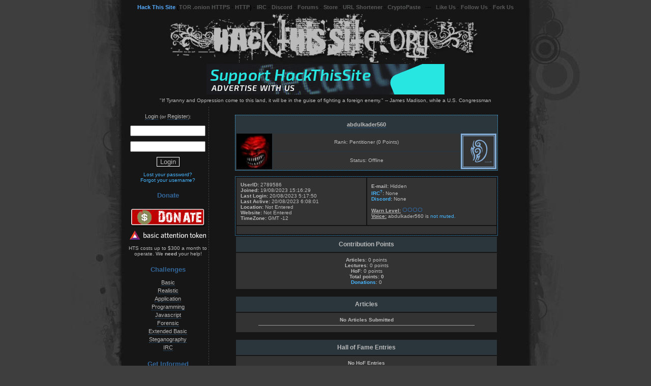

--- FILE ---
content_type: text/html
request_url: https://www.hackthissite.org/user/view/abdulkader560
body_size: 5173
content:
<!DOCTYPE html PUBLIC "-//W3C//DTD XHTML 1.0 Transitional//EN" "http://www.w3.org/TR/xhtml1/DTD/xhtml1-transitional.dtd">
<html xmlns="http://www.w3.org/1999/xhtml" xml:lang="en" lang="en">

<head>
  <title>Hack This Site :: View User: abdulkader560</title>
  <meta name="verify-v1" content="s/YXn7eQrMBoF9PL5jLJDiWpAxEXpJzE9JLg/zM4C2Y=" />
  <meta http-equiv="Content-Type" content="text/html; charset=iso-8859-1" />
  <meta name="author" content="HackThisSite.org Staff" />
  <meta name="keywords" content="challenge, computer, culture, deface, digital, ethics, games, guide, hack, hack forums, hacker, hackers, hacking, hacking challenges, hacking forums, mission, net, programming, radical, revolution, root, rooting, security, site, society, tutorial, tutorials, war, wargame, wargames, web, website" />
  <meta name="title" content="HackThisSite" />
  <meta name="description" content="HackThisSite.org is a free, safe and legal training ground for hackers to test and expand their ethical hacking skills with challenges, CTFs, and more." />
  <meta itemprop="name" content="HackThisSite" />
  <meta itemprop="description" content="HackThisSite.org is a free, safe and legal training ground for hackers to test and expand their ethical hacking skills with challenges, CTFs, and more." />
  <meta itemprop="image" content="https://data.htscdn.org/images/hackthissite-meta-card.png" />
  <meta property="og:type" content="website" />
  <meta property="og:url" content="https://www.hackthissite.org/" />
  <meta property="og:title" content="HackThisSite" />
  <meta property="og:description" content="HackThisSite.org is a free, safe and legal training ground for hackers to test and expand their ethical hacking skills with challenges, CTFs, and more." />
  <meta property="og:image" content="https://data.htscdn.org/images/hackthissite-meta-card.png" />
  <meta property="twitter:card" content="summary_large_image" />
  <meta property="twitter:url" content="https://www.hackthissite.org/" />
  <meta property="twitter:title" content="HackThisSite" />
  <meta property="twitter:description" content="HackThisSite.org is a free, safe and legal training ground for hackers to test and expand their ethical hacking skills with challenges, CTFs, and more." />
  <meta property="twitter:image" content="https://data.htscdn.org/images/hackthissite-meta-card.png" />
  <meta name="viewport" content="width=820, initial-scale=0.5" />
  <meta name="theme-color" content="#163ea7" />
  <meta name="color-scheme" content="dark" />
  <meta http-equiv="onion-location" content="http://hackthisjogneh42n5o7gbzrewxee3vyu6ex37ukyvdw6jm66npakiyd.onion/user/view/abdulkader560" />
  <link rel="apple-touch-icon" sizes="180x180" href="https://data.htscdn.org/favicon/apple-touch-icon.png" />
  <link rel="icon" type="image/png" sizes="32x32" href="https://data.htscdn.org/favicon/favicon-32x32.png" />
  <link rel="icon" type="image/png" sizes="16x16" href="https://data.htscdn.org/favicon/favicon-16x16.png" />
  <link rel="manifest" href="https://www.hackthissite.org/manifest.webmanifest" />
  <link href="https://data.htscdn.org/themes/Dark/Dark.css" rel="stylesheet" type="text/css" />
  <link href="https://www.hackthissite.org/pages/hts.rss.php" rel="alternate" type="application/rss+xml" title="HTS RSS feed" />
  <base href="https://www.hackthissite.org" />
  <script type="text/javascript" src="https://data.htscdn.org/js/jquery-1.8.1.min.js"></script>
  </head>
<body>
<span id="blank-element" style="display: none"></span>

<div id="topbar" align="center">
<a href="https://www.hackthissite.org" id="active">Hack This Site</a> (<a href="https://hackthisjogneh42n5o7gbzrewxee3vyu6ex37ukyvdw6jm66npakiyd.onion">TOR .onion HTTPS</a> - <a href="http://hackthisjogneh42n5o7gbzrewxee3vyu6ex37ukyvdw6jm66npakiyd.onion">HTTP</a>) - <a href="https://www.irc.hackthissite.org/chat">IRC</a> - <a href="/discord">Discord</a> - <a href="https://www.hackthissite.org/forums">Forums</a> - <a href="https://www.cafepress.com/htsstore" target="_new">Store</a> - <a href="https://hts.io" target="_new">URL Shortener</a> - <a href="https://cryptopaste.org" target="_new">CryptoPaste</a>&nbsp;&nbsp;&nbsp;---&nbsp;&nbsp;&nbsp;<a href="https://www.facebook.com/HackThisSite.org" target="_new">Like Us</a> - <a href="https://twitter.com/hackthissite" target="_new">Follow Us</a> - <a href="https://github.com/HackThisSite" target="_new">Fork Us</a>
</div>
<div class="hts-header">
<a href="/"><img src="https://data.htscdn.org/themes/Dark/images/header.jpg" alt="Hack This Site" border="0" /></a>
<br />
<a href="https://www.hackthissite.org/advertise"><img src="https://data.htscdn.org/images/support-hts.gif" alt="Support HackThisSite - Advertise with us!" title="Support HackThisSite - Advertise with us!" id="atpimg" class="abstaimg" border="0" /><img src="https://www.hackthissite.org/images/px.png" border="0"></a></div>
  <table width="780" border="0" cellpadding="0" cellspacing="0" class="siteheader cmTable">
    <tr>
      <td class="sitetopheader"><blockquote>"If Tyranny and Oppression come to this land, it will be in the guise of fighting a foreign enemy." -- James Madison, while a U.S. Congressman </blockquote></td>
    </tr>
    <tr>
      <td><table width="100%"  border="0" cellspacing="0" cellpadding="0">
        <tr>
          <td width="160" valign="top" class="navbar"><div align="center">
            <br />
            	<!-- login form start -->
	<div id="ourlogin">
		<span id="loginclick"><a class="nav" href="/user/login">Login</a></span> (or <a class="nav" href="/register">Register</a>):<br />
				<form id="loginform" method="post" action="/user/login">
		<div id="innerlogin">
		<script type="text/javascript">var userclicked=0; var passclicked=0;</script>
		<p><input type="text" name="username" class="login" value="" onclick="if(userclicked==0){this.value='';userclicked=1;};" title="Username" /></p>
		<p><input type="password" name="password" class="login" value="" onclick="if(passclicked==0){this.value='';passclicked=1;};" title="Password" /></p>
				<p><input type="submit" value="Login" name="btn_submit" class="submit-button" /></p>
		</div>
	</form>
	<!-- login form end -->
	<a href="/user/resetpass">Lost your password?</a><br />
        <a href="/user/forgotusername">Forgot your username?</a></br />
		</div>
	<h4 class="header">Donate</h4>
<p>
  <a href="https://www.hackthissite.org/donate/">
    <img
      src="https://data.htscdn.org/images/donate.png"
      border="0"
      title="Donate to HackThisSite.org"
      alt="Donate to HackThisSite.org" />
  </a>
  <br />
  <img
    src="https://data.htscdn.org/images/donate-bat.png"
    border="0"
    title="Donate using Brave Basic Attention Tokens"
    alt="Donate using Brave Basic Attention Tokens" />
  <br /><br />
  HTS costs up to $300 a month to operate. We <strong>need</strong> your help!
</p>
<h4 class="header">Challenges</h4>
<ul class="navigation">
  <li><a class="nav" href="/missions/basic/">Basic</a></li><li><a class="nav" href="/missions/realistic/">Realistic</a></li><li><a class="nav" href="/missions/application/">Application</a></li><li><a class="nav" href="/missions/programming/">Programming</a></li><li><a class="nav" href="/missions/javascript/">Javascript</a></li><li><a class="nav" href="/missions/forensic/">Forensic</a></li><li><a class="nav" href="/missions/playit/extbasic/0/">Extended Basic</a></li><li><a class="nav" href="/missions/playit/stego/0/">Steganography</a></li><li><a class="nav" href="ircs://irc.hackthissite.org:7000/#htb">IRC</a></li></ul>

<h4 class="header">Get Informed</h4><ul class="navigation"><li><a class="nav" href="/blogs">Blogs</a></li><li><a class="nav" href="/news">News</a></li><li><a class="nav" href="/pages/articles/article.php">Articles</a></li><li><a class="nav" href="/lectures">Lectures</a></li><li><a class="nav" href="/pages/programs/programs.php">Useful Stuff</a></li><!--<li><a class="nav" href="ebooks">E-books</a></li>--><li><a class="nav" href="https://mirror.hackthissite.org/hackthiszine/">HackThisZine</a></li><li><a class="nav" href=""></a></li></ul><h4 class="header">Get Involved</h4><ul class="navigation"><li><a class="nav" href="/donate"><span class="completed">Donate to HackThisSite!</span></a></li><li><a class="nav" href="https://www.cafepress.com/htsstore">Store</a></li><li><a class="nav" href="/submit/article">Submit Article</a></li><li><a class="nav" href="/pages/bugManagement/index.php">Submit Bug Report</a></li><li><a class="nav" href="/submit/lecture">Submit Lecture</a></li><li><a class="nav" href="/pages/programs/insert.php">Submit Useful Stuff</a></li><!--<li><a class="nav" href="/pages/showsource/loopdeloop.php">We Want You!</a></li>--><li><a class="nav" href=""></a></li></ul><h4 class="header">Communicate</h4><ul class="navigation"><li><a class="nav" href="/forums">Forums</a></li><li><a class="nav" href="/discord">Discord</a></li><li><a class="nav" href="https://www.hackthissite.org/forums/ucp.php?i=pm">Private Messages</a></li><li><a class="nav" href="https://www.irc.hackthissite.org/chat">IRC Web Chat</a></li><li><a class="nav" href="https://www.irc.hackthissite.org/idlerpg">IRC IdleRPG</a></li><li><a class="nav" href="https://www.hackthissite.org/irc/stats.php">IRC Stats</a></li><li><a class="nav" href="https://qdb.hackthissite.org">IRC Quotes</a></li><li><a class="nav" href="/pages/irc/reference.php">IRC Command Reference</a></li><li><a class="nav" href="/user/search">Search Users</a></li><li><a class="nav" href="/user/online">Who is Online</a></li><li><a class="nav" href="/user/rankings/">Rankings</a></li><li><a class="nav" href=""></a></li></ul><h4 class="header">About HTS</h4><ul class="navigation"><li><a class="nav" href="/info/about">About the Project</a></li><li><a class="nav" href="/info/billofrights">Bill of Rights</a></li><li><a class="nav" href="https://legal.hackthissite.org/terms">Terms &amp; Conditions</a></li><li><a class="nav" href="https://legal.hackthissite.org/privacy">Privacy Policy</a></li><li><a class="nav" href="/info/staff">Meet the Staff</a></li><li><a class="nav" href="/info/underthehood">Under the Hood</a></li><li><a class="nav" href="/advertise">Advertise with HTS</a></li><li><a class="nav" href="/ipv6">IPv6</a></li><li><a class="nav" href="/hof">Hall of Fame</a></li><li><a class="nav" href=""></a></li></ul><h4 class="header"></h4><ul class="navigation"><li><a class="nav" href=""></a></li></ul>
<br />
<a href="/">
  <img
    src="https://data.htscdn.org/images/hts_80x15.gif"
    width="80"
    height="15"
    border="0"
    alt="" />
</a>
<br />
<a class="nav" href="https://www.hackthissite.org/pages/info/linktous.php">
  Link to us!
</a>

<h4 class="header">
  Partners
</h4>
<br />
<a class="nav" target="_new" href="https://www.hellboundhackers.org/">
  <img
    src="https://data.htscdn.org/images/hbhlogo.jpg"
    alt="Hellbound Hackers"
    title="Hellbound Hackers"
    width="88"
    height="31"
    border="0" />
</a>
<br />
<a class="nav" target="_new" href="https://www.netsparker.com/blog">
  <img
    src="https://data.htscdn.org/images/netsparker.gif"
    alt="Netsparker Security Blog"
    title="Netsparker Security Blog"
    width="88"
    height="31"
    border="0" />
</a>
<br />
<a class="nav" target="_new" href="https://www.acunetix.com/blog">
  <img
   src="https://data.htscdn.org/images/acunetixblog.gif"
   alt="Acunetix Security Blog"
   title="Acunetix Security Blog"
   width="88"
   height="31"
   border="0" />
</a>
<br />
<a class="nav" target="_new" href="https://www.buddyns.com">
<img
  src="https://data.htscdn.org/images/buddyns88x31.png"
  alt="BuddyNS Secondary DNS"
  title="BuddyNS Secondary DNS"
  width="88"
  height="31"
  border="0" />
</a>
<br />
<a class="nav" target="_new" href="https://redirect.pizza/?utm_source=partner&utm_medium=banner&utm_campaign=hackthissite.org">
<img
  src="https://data.htscdn.org/images/redirectpizza88x31.png"
  alt="Redirect.pizza - HTTPS Redirect Service"
  title="Redirect.pizza - HTTPS Redirect Service"
  width="88"
  height="31"
  border="0" />
</a>
<br />
<a class="nav" target="_new" href="https://brave.com/hac977">
<img
  src="https://data.htscdn.org/images/brave-88x31.png"
  alt="Brave Browser - Secure, fast, and private web browser with a built-in adblocker"
  title="Brave Browser - Secure, fast, and private web browser with a built-in adblocker"
  width="88"
  height="31"
  border="0" />
</a>
<br />

          </td>
          <td valign="top" class="sitebuffer">
	<br />
<div align="center">
<table cellpadding="8" cellspacing="2" width="85%" class="dark-td">
   <tr>
      <td class="bdark-td" style="font-size: 18px;" align="center" colspan="3">
    <b><a class="nav" href="/pages/messages/msys/send.php?id=abdulkader560&amp;action=send">abdulkader560 </a></b>
        </td>
  </tr>
   <tr>
     <td class="blight-td" style="font-size: 10px; padding: 0px;" width="70" height="70" rowspan="2" align="center">
<img src="/pages/user/avatar.view.php?id=standard/terrora.jpg" title="User Avatar" alt="User Avatar" width="70" height="70" />     </td>
    <td class="blight-td" style="font-size: 10px;" align="center" valign="middle">
    Rank: Pentitioner (0 Points)

    </td>
      <td class="blight-td" style="font-size: 10px; padding: 0px;" width="70" height="70" rowspan="2" align="center">
    <a href="http://www.hackthissite.org/user/rankings/explanation"><img src="user/img/rank001.gif" title="Pentitioner" alt="Rank Badge" width="70" height="70" /></a>
      </td>
   </tr>
   <tr>
      <td class="blight-td" style="font-size: 10px;" align="center" valign="middle">
    Status: Offline<br />

    </td>
   </tr>
</table>
<br />
<table cellpadding="8" cellspacing="2" width="85%" class="article">
  <tr>
    <td class="blight-td" style="font-size: 10px;" width="50%" align="left">
      <b>UserID:</b> 2789586<br />
      <b>Joined:</b> 19/08/2023 15:16:29<br />
      <b>Last Login:</b> 20/08/2023 5:17:50<br />
      <b>Last Active:</b> 20/08/2023 6:08:01<br />
            <b>Location:</b> Not Entered<br />
      <b>Website:</b> Not Entered<br />
      <b>TimeZone:</b> GMT -12<br />
      </td>
    <td class="blight-td" style="font-size: 10px;" width="50%" align="left">
      <b>E-mail:</b> Hidden<br />
      <b><a href="/pages/irc/link.php">IRC</a><a href="javascript:alert('IRC Usernames can only be set using moo\'s link system.\nPlease click on \'IRC\' beside the question mark that opened this dialog to proceed.');"><sup>?</sup></a>:</b> None<br />      <b><a href="/discord">Discord</a>:</b> None<br />
      <br />
      <b><u>Warn Level:</u></b> <img src='https://data.htscdn.org/images/warn/0.gif' alt='No warning' /><br />
      <b><u>Voice:</u></b> abdulkader560 is <font style="color:#47B6FF">not muted.</font>    </td>
  </tr>
 <tr>
  <td class="blight-td" style="font-size: 10px;" colspan="2" align="left">
  </td>
 </tr>
</table>

    <table cellpadding="8" cellspacing="2" width="85%">
 <tr>
  <td class="bdark-td" style="font-size: 12px;" align="center">
   <b>Contribution Points</b>
  </td>
 </tr>
 <tr>
  <td class="blight-td" style="font-size: 10px;" align="center">
  <strong>Articles</strong>: 0 points<br/>
  <strong>Lectures</strong>: 0 points<br/>
  <strong>HoF</strong>: 0 points<br/>
  <strong>Total points: 0</strong><br/>
  <strong><a href="http://www.hackthissite.org/donate/">Donations</a></strong>: 0<br/>
  </td>
 </tr>
</table><br />

<table cellpadding="8" cellspacing="2" width="85%">
 <tr>
  <td class="bdark-td" style="font-size: 12px;" align="center">
   <b>Articles</b>
  </td>
 </tr>
 <tr>
  <td class="blight-td" style="font-size: 10px;" align="center">
<span style="font-weight: bold;">No Articles Submitted</span>    <hr size="1" width="85%" />
  </td>
 </tr>
</table>

<br />
<table cellpadding="8" cellspacing="2" width="85%">
 <tr>
  <td class="bdark-td" style="font-size: 12px;" align="center">
   <b>Hall of Fame Entries</b>
  </td>
 </tr>
  <tr>
   <td class="blight-td" style="font-size: 10px;" align="center">
    <b>No HoF Entries</b>
    <hr size="1" width="85%" />
   </td>
  </tr>
</table>
<br />
<table cellpadding="8" cellspacing="2" width="85%">
 <tr>
  <td class="bdark-td" style="font-size: 12px;" align="center">
   <b>Lectures</b>
  </td>
 </tr>
  <tr>
   <td class="blight-td" style="font-size: 10px;" align="center">
    <b>No Lectures Given</b>
    <hr size="1" width="85%" />
   </td>
  </tr>
</table>
<br />
<br />

			<a name="comments"></a>
			<script language ="JavaScript" type="text/javascript">
				function go(site,page,other) {
               		self.location=site+page+other;
				}
			</script>
			<br /><div class="cmHeader"><b>Comments:</b> <br />&nbsp;<span style="font-size: 10px">Published: 0 comments.</span></div>
			
				<table class="cmTable" border="0" width="80%" cellspacing="0" cellpadding="0">
					<form action="/pages/comments/com_delete.php" method="get" name="com_delete">
						<tr><td width="12%"></td><td width="2%"></td><td width="77%"></td><td width="9%"></td></tr>
			
					<tr>
						<td class="light-td" colspan="4">
							<p style="text-align: center"><br />
							&nbsp;No comments found on this id.<br />
							&nbsp;
							</p>
						</td>
					</tr>
				</form></table></div></td>
        </tr>
      </table></td>
    </tr>
 <tr>
      <td class="sitebottomheader"><img src="https://data.htscdn.org/themes/Dark/images/hts_bottomheadern.jpg" alt="End Footer" width="780" height="60" /></td>
    </tr>
  </table>
  <br />
<div align="center" style="font-family:Verdana, Arial, Helvetica, sans-serif; font-size:10px; color:#CCCCCC">HackThisSite is the collective work of the HackThisSite staff, licensed under a <a rel="license" href="http://hts.io/x/http://creativecommons.org/licenses/by-nc/3.0/" target="_new">CC BY-NC</a> license.<br />
We ask that you inform us upon sharing or distributing.<br /><br />
<sub>Page Generated: Thu, 13 Nov 2025 22:09:41 +0000<br />Web Node: www03 | Page Gen: 1.019s | DB: 39q<br />Current Code Revision: <a href="https://www.hackthissite.org/CHANGELOG">v3.2.5
 (Sun, 22 May 2016 20:29:51 +0000)</a></sub><br />
</div>
</div>
<div align="center">
  <p>
   <a target="_new" href="http://hts.io/x/http://creativecommons.org/licenses/by-nc/3.0/"><img src="https://data.htscdn.org/images/cc_80x15.png" width="80" height="15" border="0" alt="" /></a>
   <a target="_new" href="http://hts.io/x/http://validator.w3.org/check?uri=referer"><img src="https://data.htscdn.org/images/xhtml10.png" width="80" height="15" border="0" alt="" /></a>&nbsp;
   <a target="_new" href="http://hts.io/x/http://jigsaw.w3.org/css-validator/check/referer"><img src="https://data.htscdn.org/images/css.png" width="80" height="15" border="0" alt="" /></a> 
   <a target="_new" href="http://hts.io/x/http://www.php.net/"> <img src="https://data.htscdn.org/images/phppow.gif" width="80" height="15" border="0" alt="" /></a>
   <!--<a href="http://www.linux.com/"> <img src="../../images/linux2.gif" width="80" height="15" border="0" alt="" /></a>-->
   <a target="_new" href="http://hts.io/x/http://www.freebsd.org/"> <img src="https://data.htscdn.org/images/freebsd.png" width="80" height="15" border="0" alt="" /></a>
   <img src="https://data.htscdn.org/images/counter.php" height="14" border="0" alt="Page View Counter" />
  </p>
</div>
<!-- <a href="http://hackthissite.org/hp.php">retired</a> -->    </body>
</html>


--- FILE ---
content_type: text/css
request_url: https://data.htscdn.org/themes/Dark/Dark.css
body_size: 2006
content:
@import "/themes/global.css";
@charset "utf-8";

/* Google Chrome Fix */
html {
background: #3E3E3E url(images/background.jpg) repeat-y scroll center top;
}

body {
background: #3E3E3E url(images/background.jpg) repeat-y scroll center top;
text-align:center;
}

#topbar {
z-index:3;
position:relative;
height:10px;
font-weight:700;
font-size:11px;
font-family:Arial, Helvetica, san-serif;
margin:6px;
}

#topbar a:link,#topbar a:visited {
color:#595a5a;
border:0 solid #FFF;
}

#topbar #active {
color:#5AF;
border:0 solid #FFF;
}

#topbar a:hover {
color:#c8c8c8;
border:0 solid #FFF;
}

table.siteheader {
font-family:Tahoma, Arial, Helvetica, sans-serif;
font-size:10px;
color:#BBB;
background-color:#161616;
}

td.sitetopheader {
border-bottom-width:1px;
border-bottom-style:solid;
border-bottom-color:#161616;
padding:5px;
}

div.hts-header {
  font-family: Tahoma, Arial, Helvetica, sans-serif;
  font-size: 10px;
  color: #369;
}

div.header {
font-family:Arial, Helvetica, sans-serif;
font-size:13px;
font-weight:700;
color:#369;
text-transform:capitalize;
}

td.header {
font-family:Tahoma, Arial, Helvetica, sans-serif;
font-size:10px;
font-weight:700;
color:#369;
padding:2px;
}

td.sep {
border-bottom-width:1px;
border-bottom-style:solid;
border-bottom-color:#CCC;
padding-bottom:3px;
}

td.navbar {
border-right-width:1px;
border-right-style:dashed;
border-right-color:#3e3e3e;
background-color:#161616;
}

table.message {
border:1px solid #CCC;
margin:10px;
}

table.message td.subject {
font-family:Tahoma, Arial, Helvetica, sans-serif;
font-size:10px;
color:#000;
padding:2px;
}

.normal-td {
background:#161616;
font-family:Tahoma, Arial, Helvetica, sans-serif;
font-size:10px;
}

.slight-td {
text-align:center;
background:#333;
border:2px #47B6FF solid;
font-family:Tahoma, Arial, Helvetica, sans-serif;
font-size:10px;
margin-left:auto;
margin-right:auto;
text-align:center;
}

.dark-td {
text-align:center;
background:#2A363C;
border:1px #47B6FF dotted;
font-family:Tahoma, Arial, Helvetica, sans-serif;
font-size:12px;
}

.light-td {
text-align:center;
background:#333;
border:1px #47B6FF dotted;
font-family:Tahoma, Arial, Helvetica, sans-serif;
font-size:12px;
color:#FFF;
}

.bdark-td {
text-align:center;
background:#2A363C;
border:0 #005C99 solid;
font-family:Tahoma, Arial, Helvetica, sans-serif;
font-size:12px;
}

.blight-td {
background:#333;
border:0 #005C99 solid;
font-family:Tahoma, Arial, Helvetica, sans-serif;
font-size:12px;
}

td.sitebottomheader {
border-top-width:30px;
border-top-style:solid;
border-top-color:#161616;
}

div.mainintro {
font-family:Arial, Helvetica, sans-serif;
font-size:12px;
text-align:center;
}

a.nav:link,a.nav:visited {
font-size:11px;
line-height:16px;
color:#BBB;
text-decoration:none;
border-bottom-width:1px;
border-bottom-style:dotted;
border-bottom-color:#369;
}

a.nav:hover {
font-size:11px;
line-height:16px;
color:#FFF;
text-decoration:none;
border-bottom-width:1px;
border-bottom-style:solid;
border-bottom-color:#47B6FF;
}

a.button {
text-decoration:none;
font:normal 10px sans-serif;
background:#999;
color:#fff;
text-transform:uppercase;
vertical-align:15%;
border-top:1px solid #A6A6A6;
border-right:1px solid #333;
border-bottom:1px solid #333;
border-left:1px solid #A6A6A6;
margin-top:1px;
padding:0 1px;
}

a.button:hover {
color:#47B6FF;
background:#2A363C;
text-decoration:none;
border:1px solid #BBB;
}

a.button:active {
color:#369;
background:#161616;
text-decoration:none;
border-color:#fff;
}

input.login {
width:140px;
}

.submit-button {
background:#161616;
color:#BBB;
border:1px #FFF solid;
}

.submit-button:hover {
background:#333;
color:#FFF;
}

td.sitebuffer {
text-align:left;
padding:5px;
}

.cmHeader {
font-size:16px;
font-family:Verdana, Arial, Helvetica, sans-serif;
text-align:center;
}

.cmTable {
background-color:#333;
font-family:Verdana, Arial, Helvetica, sans-serif;
font-size:12px;
margin-left:auto;
margin-right:auto;
}

.cmTitle {
background:#2A363C;
font-family:Verdana, Arial, Helvetica, sans-serif;
font-size:11px;
font-weight:700;
}

a:link,a:visited,a:active {
color:#47B6FF;
text-decoration:none;
}

a:hover {
color:#369;
text-decoration:underline;
}

.white-td {
background:#161616;
border:0 #386c18 solid;
font-family:Verdana, Arial, Helvetica, sans-serif;
font-size:12px;
}

td.newsInfo {
font-family:Verdana, Arial, Helvetica, sans-serif;
font-size:10px;
color:#668857;
text-decoration:none;
padding:2px;
}

td.alert {
font-family:Verdana, Arial, Helvetica, sans-serif;
color:#000;
background-color:#FFA8A8;
height:25px;
width:780px;
border:1px solid #FF4A4F;
font-size:10px;
text-align:center;
vertical-align:middle;
}

div.radical {
background-image:url(moo.jpg);
text-align:center;
font-family:Verdana, Arial, Helvetica, sans-serif;
font-size:10px;
color:#333;
margin:5px;
}

div.adminbar {
vertical-align:top;
border-bottom:1px #369 solid;
text-align:center;
height:15px;
background-color:#2A363C;
margin:-5px;
}

input.useredit {
width:100%;
}

input.useredit2 {
width:90%;
}

table.hof {
margin-left:auto;
margin-right:auto;
}

td.hof1 {
background:#333;
border:2px #386c18 solid;
font-family:Verdana, Arial, Helvetica, sans-serif;
font-size:10px;
text-align:center;
padding:2px;
}

td.hof2 {
background:#2A363C;
border:2px #386c18 solid;
font-family:Verdana, Arial, Helvetica, sans-serif;
font-size:10px;
text-align:center;
padding:2px;
}

div.center {
text-align:center;
}

tr.bugRow1 {
background-color:#161616;
color:#BBB;
}

tr.bugRow2 {
background-color:#3e3e3e;
color:#BBB;
}

table.gamestats {
font-family:Verdana, Arial, Helvetica, sans-serif;
font-size:10px;
color:#060;
background-color:#91CC99;
border:1px dotted #060;
text-align:center;
padding:5px;
}

.light-td-shortnews {
background:#161616;
border:1px #333 dotted;
font-family:Verdana, Arial, Helvetica, sans-serif;
font-size:10px;
padding:2px;
}

a.external {
background-position:center right;
background-repeat:no-repeat;
background-image:url(/images/externallink.png);
padding-right:12px;
}

a.mail {
background-position:center right;
background-repeat:no-repeat;
background-image:url(/images/mailicon.gif);
padding-right:18px;
}

td.navbar ul,td.navbar li {
list-style-type:none;
padding-left:0;
margin-left:0;
}

td.navbar h4 {
font-size:13px;
font-weight:700;
color:#369;
font-family:Arial, Helvetica, sans-serif;
text-transform:capitalize;
margin-bottom:2px;
}

#notice {
text-align:center;
font-family:Arial, Helvetica, sans-serif;
font-size:12px;
font-weight:700;
border:1px dashed #1F1F1F;
background-color:#1F1F1F;
padding:7px;
}

#notice:hover {
background-color:#2F2F2F;
}

.news {
border:1px solid #1f1f1f;
background-color:#161616;
}

.news:hover {
border:1px solid #1f1f1f;
background-color:#1f1f1f;
}

.article {
background:#131313;
border:1px #47B6FF dotted;
font-family:Tahoma, Arial, Helvetica, sans-serif;
font-size:12px;
color:#BBB;
}

.articleC {
text-align:center;
background:#131313;
border:1px #47B6FF dotted;
font-family:Tahoma, Arial, Helvetica, sans-serif;
font-size:12px;
color:#BBB;
}

div.code {
border:1px dashed #47B6FF;
background-color:#2A363C;
margin:1%;
padding:3px;
}

div.spoiler {
border:1px dotted #47B6FF;
background-color:#333;
color:#333;
margin:1%;
padding:3px;
}

div.spoiler:hover {
background-color:#2A363C;
color:#FFF;
}

table#images {
margin:auto;
}

.training {
width:300px;
height:170px;
background:URL(images/training.jpg) no-repeat;
}

.incomplete {
color:#BBB;
}

.devtable {
border:1px #47B6FF dotted;
background:#161616;
}

.tddev {
background:#2A363C;
font-size:12px;
}

.tddev2 {
background:#333;
font-size:10px;
}
/*
label.edituser,input.edituser {
display:block;
width:150px;
float:left;
margin-bottom:10px;
}

label.edituser {
text-align:right;
width:75px;
padding-right:20px;
}
*/
br.clear {
	clear: left;
}


.bdark-td:hover,tr.bugRow1:hover,tr.bugRow2:hover,.article:hover,.articleC:hover,.completed,.incomplete:hover {
color:#FFF;
}

a.button:link,a.button:visited {
background:#333;
border:1px solid #BBB;
color:#fff;
text-decoration:none;
}

tr.bugRow3,td.titleBox {
background-color:#2A363C;
color:#47B6FF;
font-weight:700;
}

a.left:link,a.left:visited,a.left:active,a.left:hover {
color:#CF9;
text-decoration:none;
}

blockquote {
    margin: 1px;
    quotes: "\201C" "\201D";
    text-align: center
}     

.usercommentheader
{     
      background: #2A363C;
      border-bottom: 2px solid #161616;
}

.usercommentbody
{
	background: #333333;
}


--- FILE ---
content_type: text/css
request_url: https://data.htscdn.org/themes/global.css
body_size: -261
content:
blockquote {
    margin: 1px;
    text-align: center
}

.usercomment
{
	width: 515px;
	max-width: 515px;
	background: #333333;
}

.usercommentheader
{
    width: 515px;
    height: 16px;
    text-align: left;
    padding-top: 5px;
    padding-bottom: 5px;
    background: #2A363C;
    border-bottom: 2px solid #161616;
}
.usercommentbody
{
	width: 515px;
	max-width: 515px;
	min-height: 110px;
	background: #333333;
}
.usercommentbody p
{
	padding: 0px;
}

.ucreport
{
	float: right;
}

.ucwho
{
	float: left;
}

.usercommentavatar
{
	padding: 5px;
	width: 70px;
	float: left;
}

